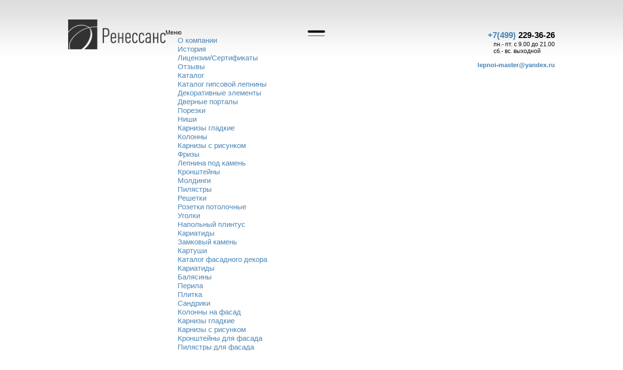

--- FILE ---
content_type: text/html; charset=utf-8
request_url: https://lepnoi-decor.ru/katalog/interer/karnizy-s-risunkom/k-171
body_size: 9486
content:
<!DOCTYPE html>
<html xmlns="http://www.w3.org/1999/xhtml" xml:lang="ru-ru" lang="ru" dir="ltr">
<!--<html xmlns="http://www.w3.org/1999/xhtml" xml:lang="ru-ru" lang="ru-ru" dir="ltr">-->
<head>

    <meta name="yandex-verification" content="a2083d7e33e54db5" />
	<meta name="viewport" content="width=device-width, initial-scale=1.0" />
	<script type="text/javascript" src="https://ajax.googleapis.com/ajax/libs/jquery/1.9.0/jquery.min.js"></script>
	<base href="https://lepnoi-decor.ru/katalog/interer/karnizy-s-risunkom/k-171" />
	<meta http-equiv="content-type" content="text/html; charset=utf-8" />
	<meta name="description" content="Мастерская производит гипсовые карнизы с узорами и орнаментом для потолка оптом и в розницу. Сжатые сроки изготовления, цены от производителя." />
	<meta name="generator" content="Joomla! - Open Source Content Management" />
	<title>Гипсовый карниз с узором и орнаментом k-171 (потолочный карниз) от Ренессанс в Москве</title>
	<link href="/templates/lepnoidecor3/favicon.ico" rel="shortcut icon" type="image/vnd.microsoft.icon" />
	<link href="https://lepnoi-decor.ru/components/com_jshopping/css/decor.css" rel="stylesheet" type="text/css" />
	<link href="/plugins/jshoppingproducts/product_navigation/product_navigation.css" rel="stylesheet" type="text/css" />
	<link href="https://lepnoi-decor.ru/components/com_jshopping/css/jquery.lightbox.css" rel="stylesheet" type="text/css" />
	<link href="/plugins/system/jcemediabox/css/jcemediabox.css?1d12bb5a40100bbd1841bfc0e498ce7b" rel="stylesheet" type="text/css" />
	<link href="/plugins/system/jcemediabox/themes/light/css/style.css?e1364f62202b1449bb25e6b12a4caa8d" rel="stylesheet" type="text/css" />
	<link href="/templates/lepnoidecor3/css/template.css?r04" rel="stylesheet" type="text/css" />
	<link href="/templates/lepnoidecor3/bjslider/bjqs.css" rel="stylesheet" type="text/css" />
	<link href="/templates/lepnoidecor3/bjslider/demo.css" rel="stylesheet" type="text/css" />
	<link href="https://lepnoi-decor.ru/media/mod_simplecallback/css/simplecallback.css" rel="stylesheet" type="text/css" />
	<link href="/modules/mod_taatshi_flex_menu/css/mod_taatshi_flex_menu.css" rel="stylesheet" type="text/css" />
	<script src="https://lepnoi-decor.ru/components/com_jshopping/js/jquery/jquery.media.js" type="text/javascript"></script>
	<script src="https://lepnoi-decor.ru/components/com_jshopping/js/functions.js" type="text/javascript"></script>
	<script src="https://lepnoi-decor.ru/components/com_jshopping/js/validateForm.js" type="text/javascript"></script>
	<script src="https://lepnoi-decor.ru/components/com_jshopping/js/jquery/jquery.lightbox.js" type="text/javascript"></script>
	<script src="/templates/lepnoidecor3/js/unitegallery.min.js" type="text/javascript"></script>
	<script src="/templates/lepnoidecor3/js/ug-theme-grid.js" type="text/javascript"></script>
	<script src="/plugins/system/jcemediabox/js/jcemediabox.js?0c56fee23edfcb9fbdfe257623c5280e" type="text/javascript"></script>
	<script src="/templates/lepnoidecor3/bjslider/js/bjqs-1.3.min.js" type="text/javascript"></script>
	<script src="https://lepnoi-decor.ru/media/mod_simplecallback/js/simplecallback.js" type="text/javascript"></script>
	<script src="/modules/mod_taatshi_flex_menu/js/mod_taatshi_flex_menu.js" type="text/javascript"></script>
	<script type="text/javascript">
function initJSlightBox(){
    jQuery("a.lightbox").lightBox({
        imageLoading: "https://lepnoi-decor.ru/components/com_jshopping/images/loading.gif",
        imageBtnClose: "https://lepnoi-decor.ru/components/com_jshopping/images/close.gif",
        imageBtnPrev: "https://lepnoi-decor.ru/components/com_jshopping/images/prev.gif",
        imageBtnNext: "https://lepnoi-decor.ru/components/com_jshopping/images/next.gif",
        imageBlank: "https://lepnoi-decor.ru/components/com_jshopping/images/blank.gif",
        txtImage: "Изображение",
        txtOf: "из"
    });
}
jQuery(function() { initJSlightBox(); });JCEMediaBox.init({popup:{width:"",height:"",legacy:0,lightbox:0,shadowbox:0,resize:1,icons:1,overlay:1,overlayopacity:0.8,overlaycolor:"#000000",fadespeed:500,scalespeed:500,hideobjects:0,scrolling:"fixed",close:2,labels:{'close':'Закрыть','next':'Далее','previous':'Назад','cancel':'Отмена','numbers':'{$current} из {$total}'},cookie_expiry:"",google_viewer:0},tooltip:{className:"tooltip",opacity:0.8,speed:150,position:"br",offsets:{x: 16, y: 16}},base:"/",imgpath:"plugins/system/jcemediabox/img",theme:"light",themecustom:"",themepath:"plugins/system/jcemediabox/themes",mediafallback:0,mediaselector:"audio,video"});
	</script>

	

<script>
( function($) {
$(document).ready(function(){
	$('.calk__button').click(function(){
		$('.calc-table').toggleClass('calk__show');
		$(this).toggleClass('button__show');
	});
});
} ) ( jQuery );

</script>

	
<script>
( function($) {
jQuery(document).ready ( function () {

	    jQuery(".area_facades").hover
			(function() {  jQuery(".frontpage_img1 img").fadeTo(900, 0) },
		function() {  jQuery(".frontpage_img1 img").fadeTo(900, 1)}
		);

		jQuery("#head #user1 #menu").prepend("<div class='hamburger_menu'><span></span><strong>Меню</strong></div>");
		jQuery(".moduletable_menu").addClass("clearfix");
		jQuery(".footer .custom").addClass("clearfix");
		jQuery("#banner .custom").addClass("clearfix");
		jQuery("div.moduletable_menu2 ul.nav.menu").addClass("clearfix");
		jQuery(".item-page").addClass("clearfix");
		jQuery("div#baraban").remove();

		jQuery(".hamburger_menu").click(function() {
			jQuery(this).toggleClass("on");
			jQuery(".moduletable_menu").slideToggle();
		});



		jQuery(window).scroll(function() {
    		if (jQuery(this).scrollTop() > 300){
	    		jQuery('#popup__toggle').fadeIn(500);
	    	}
   			else{
		    	jQuery('#popup__toggle').fadeOut(500);
		    }
		
  		});
  		jQuery(".wrapper_email a span a").click(function() {
			jQuery(".simplecallback-overlay").show();
		});


   		jQuery(".popup_button_mob").click(function() {
			jQuery('.calc-table').toggleClass("open");
		});


		jQuery(".opacity_block").hover(function ()  {
			jQuery(".bottom_banner").addClass("open");
			jQuery(".top_banner").removeClass("open");
		});


		jQuery(".opacity_block2").hover(function()  {
			jQuery(".top_banner").addClass("open");
			jQuery(".bottom_banner").removeClass("open");
		});

	});
} ) ( jQuery );	
</script>
<script src="https://yastatic.net/share2/share.js" async="async"></script>
	<!--[if lt IE 9]>
		<script src="/media/jui/js/html5.js"></script>
	<![endif]-->
   

</head>


<body>

	<!-- Body -->
	<div class="wrapper_renesans">
		<div id="Site">
				
				
				<!-- Header -->
				<div id="head">
					<div id="user1" class="clearfix">
						<div id="logo">

<div class="custom  m101"  >
	<p><a href="/" title="Лепной Декор"><img src="/images/renessans_logo.png" alt="Лепной Декор" border="0" /></a></p></div>
</div>

						<div id="contact">

<div class="custom  m96"  >
	<div>
<div class="wrapper_phone"><a href="tel:+74992293626"><span>+7(499)</span> 229-36-26</a></div>
<!--<a href="#" data-simplecallback-open="106">Заказать обратный звонок</a>--> <span>пн.- пт. с 9.00 до 21.00</span></div>
<div style="text-align: center;">     сб.- вс. выходной</div>
<div> </div>
<div><span style="font-size: 10pt;"><strong><span id="cloak760d571f3cc35a0f00dbdafd9d4b918d"><a href="mailto:lepnoi-master@yandex.ru">lepnoi-master@yandex.ru</a></span></strong></span></div></div>
</div>
						
						<div id="menu">
									<div class="moduletable">
						<div class="tflex">
    <div class="menu-button selector">Меню</div>
    <ul class="flexnav identificator">
    <li class="item-115 deeper parent"><a href="/o-kompanii" >О компании</a><ul class="nav-child unstyled small"><li class="item-116"><a href="/o-kompanii/istoriya" >История</a></li><li class="item-117"><a href="/o-kompanii/litsenzii-sertifikaty" >Лицензии/Сертификаты</a></li><li class="item-118"><a href="/o-kompanii/rekomendatsii" >Отзывы</a></li><div class="clear"></div></ul></li><li class="item-101 active deeper parent"><a href="/" >Каталог</a><ul class="nav-child unstyled small"><li class="item-194 active deeper parent"><a href="/interery" >Каталог гипсовой лепнины</a><ul class="nav-child unstyled small"><li class="item-127"><a href="/katalog/interer/dekorativnye-elementy" >Декоративные элементы</a></li><li class="item-128"><a href="/katalog/interer/dvernye-portaly" >Дверные порталы</a></li><li class="item-129"><a href="/katalog/interer/porezki" >Порезки</a></li><li class="item-130"><a href="/katalog/interer/nishi" >Ниши</a></li><li class="item-131"><a href="/katalog/interer/karnizy-gladkie" >Карнизы гладкие</a></li><li class="item-132"><a href="/katalog/interer/kolonny" >Колонны</a></li><li class="item-133 current active"><a href="/katalog/interer/karnizy-s-risunkom" >Карнизы с рисунком</a></li><li class="item-134"><a href="/katalog/interer/frizy" >Фризы </a></li><li class="item-135"><a href="/katalog/interer/lepnina-pod-kamen" >Лепнина под камень</a></li><li class="item-136"><a href="/katalog/interer/kronshtejny" >Кронштейны</a></li><li class="item-137"><a href="/katalog/interer/moldingi" >Молдинги</a></li><li class="item-138"><a href="/katalog/interer/pilyastry" >Пилястры</a></li><li class="item-139"><a href="/katalog/interer/reshetki" >Решетки</a></li><li class="item-140"><a href="/katalog/interer/rozetki-potolochnye" >Розетки потолочные</a></li><li class="item-141"><a href="/katalog/interer/ugolki" >Уголки</a></li><li class="item-142"><a href="/katalog/interer/napolnyj-plintus" >Напольный плинтус</a></li><li class="item-143"><a href="/katalog/interer/kariatidy" >Кариатиды</a></li><li class="item-144"><a href="/katalog/interer/zamkovyj-kamen" >Замковый камень</a></li><li class="item-145"><a href="/katalog/interer/kartushi" >Картуши</a></li><div class="clear"></div></ul></li><li class="item-195 deeper parent"><a href="/fasady" >Каталог фасадного декора</a><ul class="nav-child unstyled small"><li class="item-147"><a href="/katalog/fasad/kariatidy" >Кариатиды</a></li><li class="item-148"><a href="/katalog/fasad/balyasiny" >Балясины</a></li><li class="item-149"><a href="/katalog/fasad/perila" >Перила</a></li><li class="item-150"><a href="/katalog/fasad/plitka" >Плитка</a></li><li class="item-151"><a href="/katalog/fasad/sandriki" >Сандрики</a></li><li class="item-152"><a href="/katalog/fasad/kolonny-na-fasad" >Колонны на фасад</a></li><li class="item-153"><a href="/katalog/fasad/karnizy-gladkie" >Карнизы гладкие</a></li><li class="item-154"><a href="/katalog/fasad/karnizy-s-risunkom" >Карнизы с рисунком</a></li><li class="item-155"><a href="/katalog/fasad/kronshtejny-dlya-fasada" >Кронштейны для фасада</a></li><li class="item-156"><a href="/katalog/fasad/pilyastry-dlya-fasada" >Пилястры для фасада</a></li><li class="item-157"><a href="/katalog/fasad/zamkovye-kamni" >Замковые камни</a></li><li class="item-158"><a href="/katalog/fasad/balyustrada" >Балюстрада</a></li><li class="item-159"><a href="/katalog/fasad/nalichniki" >Наличники</a></li><li class="item-160"><a href="/katalog/fasad/podokonniki" >Подоконники</a></li><li class="item-161"><a href="/katalog/fasad/otkosy" >Откосы</a></li><li class="item-162"><a href="/katalog/fasad/rusty" >Русты</a></li><li class="item-163"><a href="/katalog/fasad/arki" >Арки</a></li><li class="item-164"><a href="/katalog/fasad/vazony" >Вазоны</a></li><li class="item-165"><a href="/katalog/fasad/navershiya" >Навершия</a></li><li class="item-238"><a href="/katalog/fasad/kartushi" >Картуши</a></li><div class="clear"></div></ul></li><div class="clear"></div></ul></li><li class="item-168"><a href="/skidki" >Скидки</a></li><li class="item-126 deeper parent"><a href="/interery" >Интерьер</a><ul class="nav-child unstyled small"><li class="item-243"><a href="/interery/montazh" >Монтаж гипсовой лепнины</a></li><li class="item-180"><a href="/interery/dizajn-proekt" >Дизайн-проект интерьеров</a></li><li class="item-186"><a href="/interery/restavratsiya-lepniny" >Реставрация лепнины</a></li><div class="clear"></div></ul></li><li class="item-146 deeper parent"><a href="/fasady" >Фасад</a><ul class="nav-child unstyled small"><li class="item-169"><a href="/fasady/polimerbeton" >Полимербетон</a></li><li class="item-170"><a href="/fasady/steklofibrobeton" >Стеклофибробетон</a></li><li class="item-292"><a href="/fasady/travertin" >Травертин</a></li><li class="item-171"><a href="/fasady/penopolistirol" >Пенополистирол с покрытием</a></li><li class="item-166"><a href="/fasady/sravnenie-materialov" >Сравнение материалов</a></li><li class="item-244"><a href="/fasady/montazh-fasadnogo-dekora" >Монтаж фасадного декора</a></li><li class="item-167"><a href="/fasady/dizayn-proekt" >Дизайн проект фасадов</a></li><li class="item-187"><a href="/fasady/restavratsiya-fasadnogo-dekora" >Реставрация фасадного декора </a></li><div class="clear"></div></ul></li><li class="item-178 deeper parent"><a href="/uslugi" >Услуги</a><ul class="nav-child unstyled small"><li class="item-184"><a href="/uslugi/vyzov-zamershchika" >Вызов замерщика</a></li><li class="item-181"><a href="/uslugi/pozolota-i-patinirovanie" >Позолота и патинирование</a></li><li class="item-182"><a href="/uslugi/izgotovlenie-na-zakaz" >Изготовление на заказ</a></li><li class="item-183"><a href="/uslugi/dostavka" >Доставка</a></li><div class="clear"></div></ul></li><li class="item-188 deeper parent"><a href="/portfolio" >Портфолио</a><ul class="nav-child unstyled small"><li class="item-189"><a href="/portfolio/fasady" >Фото фасадов</a></li><li class="item-190"><a href="/portfolio/interery" >Фото интерьеров</a></li><li class="item-191"><a href="/portfolio/eksklyuzivnye-raboty" >Фото эксклюзивных работ</a></li><div class="clear"></div></ul></li><li class="item-196"><a href="/o-lepnine" >О лепнине</a></li><li class="item-197"><a href="/contact" >Контакты</a></li>    <div class="clear"></div>
    </ul>
    <div class="clear"></div>
</div>
<script>
	jQuery(document).ready(function($) {
		$(".identificator").flexNav({
			'animationSpeed' : 'fast',
            'buttonSelector': '.selector',
			'breakpoint': 980		});
	});
</script>		</div>
	
						</div>
						<div id="contact_mobile">
							<div class="wrapper_phone">
								<a href="tel:+74992293626"><span>+7(499)</span> 229-36-26</a> 
								<span>пн.-пт. с 10.00 до 18.00</span>
							</div>


						</div>

						<div id="header_social">
							
						</div>	
						<div class="bucket">	
							<script type = "text/javascript">
function isEmptyValue(value){
    var pattern = /\S/;
    return ret = (pattern.test(value)) ? (true) : (false);
}
</script>
<form class="form-inline mod-shop-search" name = "searchForm" method = "post" action="/search/result" onsubmit = "return isEmptyValue(jQuery('#jshop_search').val())">
<input type="hidden" name="setsearchdata" value="1">
<input type = "hidden" name = "category_id" value = "0" />
<input type = "hidden" name = "search_type" value = "exact" />
<input type = "text" class = "inputbox input-small" placeholder="Поиск" name = "search" id = "jshop_search" value = "" />
<input class = "button btn" type = "submit" value = "Поиск" />
</form>
						</div>
					

						
					</div>
				</div>
				
					
				<div id="bantop"></div>
				
				
				<div id="banner_inter">

				
				</div>

				<div id="search-head">
				
				</div>				

					<div id="breadcrumbs">
						
<ul itemscope itemtype="https://schema.org/BreadcrumbList" class="breadcrumb">
			<li>
			Вы здесь: &#160;
		</li>
	
				<li itemprop="itemListElement" itemscope itemtype="https://schema.org/ListItem">
									<a itemprop="item" href="/" class="pathway"><span itemprop="name">Главная</span></a>
				
									<span class="divider">
						<img src="/media/system/images/arrow.png" alt="" />					</span>
								<meta itemprop="position" content="1">
			</li>
					<li itemprop="itemListElement" itemscope itemtype="https://schema.org/ListItem">
									<a itemprop="item" href="/interery" class="pathway"><span itemprop="name">Каталог гипсовой лепнины</span></a>
				
									<span class="divider">
						<img src="/media/system/images/arrow.png" alt="" />					</span>
								<meta itemprop="position" content="3">
			</li>
					<li itemprop="itemListElement" itemscope itemtype="https://schema.org/ListItem">
									<a itemprop="item" href="/katalog/interer/karnizy-s-risunkom" class="pathway"><span itemprop="name">Карнизы с рисунком</span></a>
				
									<span class="divider">
						<img src="/media/system/images/arrow.png" alt="" />					</span>
								<meta itemprop="position" content="4">
			</li>
					<li itemprop="itemListElement" itemscope itemtype="https://schema.org/ListItem" class="active">
				<span itemprop="name">
					Потолочный карниз из гипса				</span>
				<meta itemprop="position" content="5">
			</li>
		</ul>

					</div>
					
											<div id="rightcontent">
															<div class="moduletable">
						
<form
    id="simplecallback-104"
    action="https://lepnoi-decor.ru/index.php?option=com_ajax&module=simplecallback&format=json"
    class="form-inline simplecallback simplecallback-overlayed"
    method="post"
        data-simplecallback-form data-simplecallback-form-overlayed style='display: none;'    >

            <div class="simplecallback-loading-svg">
            <svg width='30px' height='30px' xmlns="http://www.w3.org/2000/svg" viewBox="0 0 100 100" preserveAspectRatio="xMidYMid" class="uil-default"><rect x="0" y="0" width="100" height="100" fill="none" class="bk"></rect><rect  x='46.5' y='40' width='7' height='20' rx='5' ry='5' fill='#00b2ff' transform='rotate(0 50 50) translate(0 -30)'>  <animate attributeName='opacity' from='1' to='0' dur='1s' begin='0s' repeatCount='indefinite'/></rect><rect  x='46.5' y='40' width='7' height='20' rx='5' ry='5' fill='#00b2ff' transform='rotate(30 50 50) translate(0 -30)'>  <animate attributeName='opacity' from='1' to='0' dur='1s' begin='0.08333333333333333s' repeatCount='indefinite'/></rect><rect  x='46.5' y='40' width='7' height='20' rx='5' ry='5' fill='#00b2ff' transform='rotate(60 50 50) translate(0 -30)'>  <animate attributeName='opacity' from='1' to='0' dur='1s' begin='0.16666666666666666s' repeatCount='indefinite'/></rect><rect  x='46.5' y='40' width='7' height='20' rx='5' ry='5' fill='#00b2ff' transform='rotate(90 50 50) translate(0 -30)'>  <animate attributeName='opacity' from='1' to='0' dur='1s' begin='0.25s' repeatCount='indefinite'/></rect><rect  x='46.5' y='40' width='7' height='20' rx='5' ry='5' fill='#00b2ff' transform='rotate(120 50 50) translate(0 -30)'>  <animate attributeName='opacity' from='1' to='0' dur='1s' begin='0.3333333333333333s' repeatCount='indefinite'/></rect><rect  x='46.5' y='40' width='7' height='20' rx='5' ry='5' fill='#00b2ff' transform='rotate(150 50 50) translate(0 -30)'>  <animate attributeName='opacity' from='1' to='0' dur='1s' begin='0.4166666666666667s' repeatCount='indefinite'/></rect><rect  x='46.5' y='40' width='7' height='20' rx='5' ry='5' fill='#00b2ff' transform='rotate(180 50 50) translate(0 -30)'>  <animate attributeName='opacity' from='1' to='0' dur='1s' begin='0.5s' repeatCount='indefinite'/></rect><rect  x='46.5' y='40' width='7' height='20' rx='5' ry='5' fill='#00b2ff' transform='rotate(210 50 50) translate(0 -30)'>  <animate attributeName='opacity' from='1' to='0' dur='1s' begin='0.5833333333333334s' repeatCount='indefinite'/></rect><rect  x='46.5' y='40' width='7' height='20' rx='5' ry='5' fill='#00b2ff' transform='rotate(240 50 50) translate(0 -30)'>  <animate attributeName='opacity' from='1' to='0' dur='1s' begin='0.6666666666666666s' repeatCount='indefinite'/></rect><rect  x='46.5' y='40' width='7' height='20' rx='5' ry='5' fill='#00b2ff' transform='rotate(270 50 50) translate(0 -30)'>  <animate attributeName='opacity' from='1' to='0' dur='1s' begin='0.75s' repeatCount='indefinite'/></rect><rect  x='46.5' y='40' width='7' height='20' rx='5' ry='5' fill='#00b2ff' transform='rotate(300 50 50) translate(0 -30)'>  <animate attributeName='opacity' from='1' to='0' dur='1s' begin='0.8333333333333334s' repeatCount='indefinite'/></rect><rect  x='46.5' y='40' width='7' height='20' rx='5' ry='5' fill='#00b2ff' transform='rotate(330 50 50) translate(0 -30)'>  <animate attributeName='opacity' from='1' to='0' dur='1s' begin='0.9166666666666666s' repeatCount='indefinite'/></rect></svg>        </div>
        <div class="simplecallback-close" data-simplecallback-close>&times;</div>
            
    <div class="control-group">
        <label>
            Ваше имя            <input type="text" name="simplecallback_name" required class="input-block-level" autocomplete="off" />
        </label>
    </div>
    <div class="control-group">
        <label>
            Телефон            <input type="text" name="simplecallback_phone" required class="input-block-level" autocomplete="off" />
        </label>
    </div>

    
    
    <div class="control-group">
        <input type="text" name="simplecallback_username" class="simplecallback-username" maxlength="10">
        <input type="hidden" name="1625f642c688d441ec6bd76e009cfd38" value="1" />        <input type="hidden" name="module_id" value="104" />
        <input type="hidden" name="Itemid" value="133">
        <input type="hidden" name="simplecallback_page_title" value="Гипсовый карниз с узором и орнаментом k-171 (потолочный карниз) от Ренессанс в Москве">
        <input type="hidden" name="simplecallback_page_url" value="https://lepnoi-decor.ru/katalog/interer/karnizy-s-risunkom/k-171">
        <input type="hidden" name="simplecallback_custom_data" value="">
        <button type="submit" class="btn">Отправить</button>
    </div>
</form>
		</div>
	
							<div id="system-message-container">
	</div>

							<script type="text/javascript">
        var translate_not_available = "Нет в наличии";
        var translate_zoom_image = "Увеличить изображение";
    var product_basic_price_volume = 0.0000;
    var product_basic_price_unit_qty = 1;
    var currency_code = "руб.";
    var format_currency = "00 Symb";
    var decimal_count = 2;
    var decimal_symbol = ".";
    var thousand_separator = "";
    var attr_value = new Object();
    var attr_list = new Array();
    var attr_img = new Object();
            var liveurl = 'https://lepnoi-decor.ru/';
    var liveattrpath = 'https://lepnoi-decor.ru/components/com_jshopping/files/img_attributes';
    var liveproductimgpath = 'https://lepnoi-decor.ru/components/com_jshopping/files/img_products';
    var liveimgpath = 'https://lepnoi-decor.ru/components/com_jshopping/images';
    var urlupdateprice = '/product/ajax_attrib_select_and_price/160?ajax=1';
    var joomshoppingVideoHtml5 = 0;
    var joomshoppingVideoHtml5Type = '';
    </script><div class="jshop productfull" id="comjshop">
    <form name="product" method="post" action="/cart/add" enctype="multipart/form-data" autocomplete="off">
    
        <h1>Потолочный карниз из гипса <span class="jshop_code_prod">(Артикул: <span id="product_code">К 171</span>)</span></h1>
        
        <div class="product_navigation"><a class="btn" href=https://lepnoi-decor.ru/katalog/interer/karnizy-s-risunkom/k-534><span>&lt;</span> Предыдущий товар</a> <span class='product_navigation_space'>&nbsp;</span> <a class="btn" href=https://lepnoi-decor.ru/katalog/interer/karnizy-s-risunkom/k-532>Следующий товар <span>&gt;</span></a></div>        
        
        		
        <div class="imagesprod">
		<div id="gallery"  style="display:none;" >
					<img alt="Потолочный карниз из гипса" src="https://lepnoi-decor.ru/components/com_jshopping/files/img_products/thumb____171.jpg"
				data-image="https://lepnoi-decor.ru/components/com_jshopping/files/img_products/full____171.jpg" />
			
				</div>
		
		 </div>
		
		<div class="after-imagesprod">
			<div class="topimage"><p><img src="/images/171_sech.jpg" alt="171 sech" /></p></div>		
			            <div class="extra_fields">
			<div class="extra_fields_el">
				<span class="extra_fields_name">Цена: </span>                
                <span class="extra_fields_value">
                    4558.00 руб.                                    </span>
            </div>
			
			
			
            			
															<div class='block_efg'>
						<div class='extra_fields_group'>
													</div>
										
					<div class="extra_fields_el">
						<span class="extra_fields_name">Высота:</span>						<span class="extra_fields_value">
							290 мм						</span>
					</div>
									
													
				
            			
														
					<div class="extra_fields_el">
						<span class="extra_fields_name">Ширина:</span>						<span class="extra_fields_value">
							300 мм						</span>
					</div>
									
													
				
            			
														
					<div class="extra_fields_el">
						<span class="extra_fields_name">Материал:</span>						<span class="extra_fields_value">
							гипс						</span>
					</div>
									
											</div>
													
				
            		
			
			
            </div>
                
        		
		
		
		</div>
		<div class="clear"></div>
        <div class="jshop_prod_description">
            <p>Потолочный карниз из гипса К 171 с орнаментом</p>        </div>        

        
                
        
                
        
                
        
        
        
                
        
                    <div class="prod_price">
                Цена: 
                <span id="block_price">
                    4558.00 руб.                                    </span>
            </div>
                
        
                
                
                
        
                
        
        

        
        
        
                
                
        
        <input type="hidden" name="to" id='to' value="cart" />
        <input type="hidden" name="product_id" id="product_id" value="160" />
        <input type="hidden" name="category_id" id="category_id" value="10" />
    </form>
	
        
    <div id="list_product_demofiles"></div>
    
        
        
    </div>

<script type="text/javascript">
	jQuery(document).ready(function($){					
		jQuery("#gallery").unitegallery({
			gallery_theme: "grid",
			theme_panel_position: "bottom",
			gallery_autoplay:false,
			slider_control_zoom:false,
			slider_zoom_max_ratio: 0,
			slider_enable_arrows: true,
            theme_hide_panel_under_width:0,
			grid_num_rows: 1,
			thumb_height:100,	
			thumb_width:150,	
			gallery_width:600,
			gallery_height:547
			
		});
	});
</script>

<span id="mxcpr">Copyright MAXXmarketing GmbH<br><a rel="nofollow" target="_blank" href="https://www.joomshopping.com/">JoomShopping Download & Support</a></span>
						

<div class="custom  m99"  >
	<!--noindex-->
<div class="ya-share2" data-services="vkontakte,facebook,odnoklassniki,gplus,twitter" data-counter=""></div>
<!--/noindex-->
</div>


						</div>
						
						<div id="left">
										<div class="moduletable-left">
							<h3>Интерьеры</h3>
						<ul class="nav menu-left">
<li class="item-198"><a href="/katalog/interer/dekorativnye-elementy" >Декоративные элементы</a></li><li class="item-199"><a href="/katalog/interer/dvernye-portaly" >Дверные порталы</a></li><li class="item-200"><a href="/katalog/interer/porezki" >Порезки</a></li><li class="item-201"><a href="/katalog/interer/nishi" >Ниши</a></li><li class="item-202"><a href="/katalog/interer/karnizy-gladkie" >Карнизы гладкие</a></li><li class="item-203"><a href="/katalog/interer/kolonny" >Колонны</a></li><li class="item-204 current active"><a href="/katalog/interer/karnizy-s-risunkom" >Карнизы с рисунком</a></li><li class="item-205"><a href="/katalog/interer/frizy" >Фризы </a></li><li class="item-206"><a href="/katalog/interer/lepnina-pod-kamen" >Лепнина под камень</a></li><li class="item-207"><a href="/katalog/interer/kronshtejny" >Кронштейны</a></li><li class="item-208"><a href="/katalog/interer/moldingi" >Молдинги</a></li><li class="item-209"><a href="/katalog/interer/pilyastry" >Пилястры</a></li><li class="item-210"><a href="/katalog/interer/reshetki" >Решетки</a></li><li class="item-211"><a href="/katalog/interer/rozetki-potolochnye" >Розетки потолочные</a></li><li class="item-212"><a href="/katalog/interer/ugolki" >Уголки</a></li><li class="item-213"><a href="/katalog/interer/napolnyj-plintus" >Напольный плинтус</a></li><li class="item-214"><a href="/katalog/interer/kariatidy" >Кариатиды</a></li><li class="item-215"><a href="/katalog/interer/zamkovyj-kamen" >Замковый камень</a></li><li class="item-216"><a href="/katalog/interer/kartushi" >Картуши</a></li></ul>
		</div>
			<div class="moduletable">
							<h3>Новости Фасады</h3>
						<div class="newsflash">
					<h4 class="newsflash-title">
			Предоставим скидку от стоимости предложения конкурентов! 		</h4>

	

	<p class="new_flash_descr">Работаем по каталогам других фирм-производителей.</p>

	</div>
		</div>
			<div class="moduletable">
							<h3>Новости Интерьер</h3>
						<div class="newsflash">
					<h4 class="newsflash-title">
			Следите за нашими ежемесячными акциями!		</h4>

	

	<p>Работаем по каталогу петергоф, и по другим каталогам. Спешите, значительные скидки!!!</p>

	</div>
		</div>
	
						</div>
						
										
					
					
					

		</div>


				<!-- Footer -->
		<footer>
			
			<!-- -->
			<div class="menu-footer">
				<ul class="nav menu">
<li class="item-115 parent"><a href="/o-kompanii" >О компании</a></li><li class="item-101 default active parent"><a href="/" >Каталог</a></li><li class="item-168"><a href="/skidki" >Скидки</a></li><li class="item-126 parent"><a href="/interery" >Интерьер</a></li><li class="item-146 parent"><a href="/fasady" >Фасад</a></li><li class="item-178 parent"><a href="/uslugi" >Услуги</a></li><li class="item-188 parent"><a href="/portfolio" >Портфолио</a></li><li class="item-196"><a href="/o-lepnine" >О лепнине</a></li><li class="item-197"><a href="/contact" >Контакты</a></li></ul>

			</div>
			
		<div class="footer">
			

<div class="custom  m97"  >
	<div class="footerblock" style="padding-left: 25px;"><img src="/images/bottom_logo.png" alt="Ренессанс" width="150" height="45" /></div>
<div class="footerblock fot5" style="padding-top: 25px;">Официальный сайт компании "Мастерская "Ренессанс" © 2005-2018"
<div class="publ3">Сайт не является публичной афертой и носит информационный характер</div>
<br /> <!-- Yandex.Metrika counter --><noscript>
<div><img style="position: absolute; left: -9999px;" src="//mc.yandex.ru/watch/7487029" alt="" /></div>
</noscript><!-- /Yandex.Metrika counter --></div>
<div id="baraban"></div>


<div class="social">
</div>

<!--<a href="intent://send/89250009804#Intent;scheme=smsto;package=com.whatsapp;action=android.intent.action.SENDTO;end">Open WhatsApp chat window</a>-->
<p> </p>
<script type="text/javascript">jQuery(document).ready ( function () {
jQuery('.item-179:first').remove();
})</script></div>

		</div>
		</footer>
		<div></div>

		<a href="tel:+74957238820" id="popup__toggle" onclick="return true;">
			<div class="img-circle" style="transform-origin: center;"></div>
			<div class="img-circleblock" style="transform-origin: center;"></div>
		</a>
	</div>
<a class="phonebig" href="tel:74957238820"><img src="/images/phonebig.png" /></a>
    
    <script type= "text/javascript">
        ( function($) {
            $(document).ready(function () {
                $("table").wrap("<div class='table-wrap'></div>");
            });
        } ) ( jQuery );
    </script>
    
<script>
  (function(i,s,o,g,r,a,m){i['GoogleAnalyticsObject']=r;i[r]=i[r]||function(){
  (i[r].q=i[r].q||[]).push(arguments)},i[r].l=1*new Date();a=s.createElement(o),
  m=s.getElementsByTagName(o)[0];a.async=1;a.src=g;m.parentNode.insertBefore(a,m)
  })(window,document,'script','https://www.google-analytics.com/analytics.js','ga');

  ga('create', 'UA-90137273-1', 'auto');
  ga('send', 'pageview');
  setTimeout(function(){
  ga('send', 'event', 'Без отказов', 'Сеанс без отказов', location.pathname);
  }, 15000);
</script>


<!-- Yandex.Metrika counter -->
<script type="text/javascript" >
   (function(m,e,t,r,i,k,a){m[i]=m[i]||function(){(m[i].a=m[i].a||[]).push(arguments)};
   m[i].l=1*new Date();
   for (var j = 0; j < document.scripts.length; j++) {if (document.scripts[j].src === r) { return; }}
   k=e.createElement(t),a=e.getElementsByTagName(t)[0],k.async=1,k.src=r,a.parentNode.insertBefore(k,a)})
   (window, document, "script", "https://mc.yandex.ru/metrika/tag.js", "ym");

   ym(41914854, "init", {
        clickmap:true,
        trackLinks:true,
        accurateTrackBounce:true,
        webvisor:true
   });
</script>
<noscript><div><img src="https://mc.yandex.ru/watch/41914854" style="position:absolute; left:-9999px;" alt="" /></div></noscript>
<!-- /Yandex.Metrika counter -->


</body>
</html>


--- FILE ---
content_type: text/plain
request_url: https://www.google-analytics.com/j/collect?v=1&_v=j102&a=2133499567&t=pageview&_s=1&dl=https%3A%2F%2Flepnoi-decor.ru%2Fkatalog%2Finterer%2Fkarnizy-s-risunkom%2Fk-171&ul=en-us%40posix&dt=%D0%93%D0%B8%D0%BF%D1%81%D0%BE%D0%B2%D1%8B%D0%B9%20%D0%BA%D0%B0%D1%80%D0%BD%D0%B8%D0%B7%20%D1%81%20%D1%83%D0%B7%D0%BE%D1%80%D0%BE%D0%BC%20%D0%B8%20%D0%BE%D1%80%D0%BD%D0%B0%D0%BC%D0%B5%D0%BD%D1%82%D0%BE%D0%BC%20k-171%20(%D0%BF%D0%BE%D1%82%D0%BE%D0%BB%D0%BE%D1%87%D0%BD%D1%8B%D0%B9%20%D0%BA%D0%B0%D1%80%D0%BD%D0%B8%D0%B7)%20%D0%BE%D1%82%20%D0%A0%D0%B5%D0%BD%D0%B5%D1%81%D1%81%D0%B0%D0%BD%D1%81%20%D0%B2%20%D0%9C%D0%BE%D1%81%D0%BA%D0%B2%D0%B5&sr=1280x720&vp=1280x720&_u=IEBAAEABAAAAACAAI~&jid=1886734484&gjid=1158420372&cid=1780080148.1769392389&tid=UA-90137273-1&_gid=1292126998.1769392389&_r=1&_slc=1&z=2107883398
body_size: -450
content:
2,cG-0R1ELFFDG6

--- FILE ---
content_type: application/javascript
request_url: https://lepnoi-decor.ru/templates/lepnoidecor3/js/ug-theme-grid.js
body_size: 2345
content:
if(typeof g_ugFunctions != "undefined")
	g_ugFunctions.registerTheme("grid");
else 
	jQuery(document).ready(function(){g_ugFunctions.registerTheme("grid")});


/**
 * Grid gallery theme
 */
function UGTheme_grid(){

	var t = this;
	var g_gallery = new UniteGalleryMain(), g_objGallery, g_objects, g_objWrapper; 
	var g_objSlider;
	var g_functions = new UGFunctions();
	var g_objPanel = new UGGridPanel();

	
	//theme options
	var g_options = {
			theme_load_slider:true,					//true, false - load the slider
			theme_load_panel:true,					//true, false - load the thumbs grid panel
			theme_panel_position: "right",			//left, right, top, bottom - thumbs panel position
			theme_hide_panel_under_width: 480		//hide panel under certain browser width, if null, don't hide
	};
	
	//global defaults (for right side)
	var g_defaults = {
			slider_controls_always_on:true,
			slider_vertical_scroll_ondrag: true
	};
	
	//special defaults for left side panel position
	var g_defaults_left = {
		slider_zoompanel_align_hor: "right",
		slider_fullscreen_button_align_hor: "right",
		slider_play_button_align_hor: "right",
		
		slider_zoompanel_offset_vert: 9,
		slider_zoompanel_offset_hor: 11,
		slider_play_button_offset_hor: 88,
		slider_play_button_offset_vert: 8,
		slider_fullscreen_button_offset_hor: 52,
		slider_fullscreen_button_offset_vert: 9								
	};
	
	var g_defaults_right = {
			slider_zoompanel_offset_vert: 9,
			slider_zoompanel_offset_hor: 11,
			slider_play_button_offset_hor: 88,
			slider_play_button_offset_vert: 8,
			slider_fullscreen_button_offset_hor: 52,
			slider_fullscreen_button_offset_vert: 9						
	}
	
	var g_defaults_bottom = {
		slider_enable_text_panel: false,
		slider_zoompanel_align_hor: "right",
		slider_zoompanel_offset_vert: 10,
		
		slider_progress_indicator_align_hor: "left",
		slider_progress_indicator_offset_vert: 36,	
		slider_progress_indicator_offset_hor: 16
	}
	
	var g_defaults_top = {
			slider_enable_text_panel: false,
			slider_zoompanel_align_vert: "bottom",
			slider_zoompanel_offset_vert: 10,
			
			slider_play_button_align_hor: "right",
			slider_play_button_align_vert: "bottom",
			
			slider_fullscreen_button_align_vert: "bottom",	
			slider_fullscreen_button_align_hor: "right",
			
			slider_progress_indicator_align_vert: "bottom",
			slider_progress_indicator_offset_vert: 40,			
			gridpanel_padding_border_top: 4,		    //padding between the top border of the panel
			gridpanel_padding_border_bottom: 10			//padding between the bottom border of the panel	
	}
	
	//temp variables
	var g_temp = {
		isMobileModeWasEnabled: false,
		isHorPos: false
	};
	
	
	/**
	 * Init the theme
	 */
	function initTheme(gallery, customOptions){
		
		g_gallery = gallery;
		
		g_options = jQuery.extend(g_options, g_defaults);
		g_options = jQuery.extend(g_options, customOptions);
		
		switch(g_options.theme_panel_position){
			case "left":
				g_options = jQuery.extend(g_options, g_defaults_left);
			break;
			case "right":
				g_options = jQuery.extend(g_options, g_defaults_right);
			break;
			case "top":
				g_options = jQuery.extend(g_options, g_defaults_top);
			break;
			case "bottom":
				g_options = jQuery.extend(g_options, g_defaults_bottom);
			break;			
		}
		
		g_options = jQuery.extend(g_options, customOptions);
		
		modifyOptions();
		
		//set gallery options
		g_gallery.setOptions(g_options);
				
		//include gallery elements
		if(g_options.theme_load_panel == true){
			if(g_options.theme_panel_position == "top" || g_options.theme_panel_position == "bottom")
				g_temp.isHorPos = true;
				
			g_objPanel.setOrientation(g_options.theme_panel_position);
			g_objPanel.init(gallery, g_options);
		}else
			g_objPanel = null;
		
		if(g_options.theme_load_slider == true)
			g_gallery.initSlider(g_options);
		
		g_objects = gallery.getObjects();
		
		//get some objects for local use
		g_objGallery = jQuery(gallery);		
		g_objWrapper = g_objects.g_objWrapper;
		
		if(g_options.theme_load_slider == true)
			g_objSlider = g_objects.g_objSlider;
		
	}
	
	
	/**
	 * modify options
	 */
	function modifyOptions(){
		
		if(g_options.theme_load_panel == true && g_options.theme_panel_position == "left"){
			g_options.gridpanel_handle_position = "right";
		}
	}
	
	/**
	 * init all the theme's elements and set them to their places 
	 * according gallery's dimentions.
	 * this function should work on resize too.
	 */
	function initAndPlaceElements(){
		
		//place objects:
		if(g_objPanel){
			initThumbsPanel();
			placeThumbsPanel();
		}
		
		if(g_objSlider){
			g_objSlider.run();
			placeSlider();
		}
		
	}
	
	
	/**
	 * run the theme
	 */
	function runTheme(){
		
		setHtml();
		
		initAndPlaceElements();
		
		initEvents();
	}
	
	
	/**
	 * set gallery html elements
	 */
	function setHtml(){
		
		//add html elements
		g_objWrapper.addClass("ug-theme-grid");
		
		//set panel html
		if(g_objPanel)
			g_objPanel.setHtml();
			
		//set slider html
		if(g_objSlider)
			g_objSlider.setHtml();
		
	}
	
	
	/**
	 * init size of the thumbs panel
	 */
	function initThumbsPanel(){
				
		//set size:
		var objGallerySize = g_gallery.getSize();
		if(g_temp.isHorPos == true)
			g_objPanel.setWidth(objGallerySize.width);
		else
			g_objPanel.setHeight(objGallerySize.height);
					
		g_objPanel.run();
	}
	
	
	/**
	 * place thumbs panel according the settings
	 */
	function placeThumbsPanel(){
		
		var objPanelElement = g_objPanel.getElement();
		
		var isNeedToHide = isPanelNeedToHide();
		var isHidden = g_objPanel.isPanelClosed();		
		
		var showClosed = (isNeedToHide || isHidden);

		var pos = g_options.theme_panel_position;
		
		//place the panel closed or opened state.
		if(showClosed){
			var hiddenDest = g_objPanel.getClosedPanelDest();
			var originalPos =  g_functions.getElementRelativePos(objPanelElement, g_options.theme_panel_position);
			g_objPanel.setClosedState(originalPos);
			pos = hiddenDest;
		}else{
			g_objPanel.setOpenedState();
		}
		
		if(g_temp.isHorPos == true)		
			g_functions.placeElement(objPanelElement, "left", pos);
		else
			g_functions.placeElement(objPanelElement, pos, "top");
		
	} 
	
	
	/**
	 * place the slider according the thumbs panel size and position
	 */
	function placeSlider(){
		
		//g_objPanel
		var gallerySize = g_functions.getElementSize(g_objWrapper);
		
		var sliderWidth = gallerySize.width;
		var sliderHeight = gallerySize.height;
		var sliderTop = 0;
		var sliderLeft = 0;
		
		if(g_objPanel){
			
			var panelSize = g_objPanel.getSize();
						
			switch(g_options.theme_panel_position){
				case "left":
					sliderLeft = panelSize.right;
					sliderWidth = gallerySize.width - panelSize.right;				
				break;
				case "right":
					sliderWidth = panelSize.left;					
				break;
				case "top":
					sliderHeight = gallerySize.height - panelSize.bottom;
					sliderTop = panelSize.bottom;
				break;
				case "bottom":
					sliderHeight = panelSize.top;					
				break;
			}
						
		}
				
		g_objSlider.setSize(sliderWidth, sliderHeight);
		g_objSlider.setPosition(sliderLeft, sliderTop);
	}

	
	/**
	 * check if need to hide the panel according the options.
	 */
	function isPanelNeedToHide(){
		
		if(!g_options.theme_hide_panel_under_width)
			return(false);
		
		var windowWidth = jQuery(window).width();
		var hidePanelValue = g_options.theme_hide_panel_under_width;
		
		if(windowWidth <= hidePanelValue)
			return(true);
			
		return(false);
	}
	
	/**
	 * check if need to hide or show panel according the theme_hide_panel_under_width option
	 */
	function checkHidePanel(){
		
		//check hide panel:
		if(!g_options.theme_hide_panel_under_width)
			return(false);
		
			var needToHide = isPanelNeedToHide();
			
			if(needToHide == true){
				g_objPanel.closePanel(true);
				g_temp.isMobileModeWasEnabled = true;
			}
			else{
				if(g_temp.isMobileModeWasEnabled == true){
					g_objPanel.openPanel(true);
					g_temp.isMobileModeWasEnabled = false;
				}
			}
	}
	
	
	/**
	 * on gallery size change - resize the theme.
	 */
	function onSizeChange(){
		
		initAndPlaceElements();
		
		if(g_objPanel)
			checkHidePanel();
		
	}
	
	
	/**
	 * on panel move event
	 */
	function onPanelMove(){
		placeSlider();
	}


	/**
	 * before items request: hide items, show preloader
	 */
	function onBeforeReqestItems(){
	
		g_gallery.showDisabledOverlay();
	
	}
	
	
	/**
	 * init buttons functionality and events
	 */
	function initEvents(){
						
		g_objGallery.on(g_gallery.events.SIZE_CHANGE,onSizeChange);		
		g_objGallery.on(g_gallery.events.GALLERY_BEFORE_REQUEST_ITEMS, onBeforeReqestItems);
	
		if(g_objPanel){
			jQuery(g_objPanel).on(g_objPanel.events.FINISH_MOVE, onPanelMove);
		}
		
	}
	
	
	/**
	 * destroy the theme events
	 */
	this.destroy = function(){
		
		g_objGallery.off(g_gallery.events.SIZE_CHANGE,onSizeChange);		
		g_objGallery.off(g_gallery.events.GALLERY_BEFORE_REQUEST_ITEMS);
		
		if(g_objPanel)
			jQuery(g_objPanel).off(g_objPanel.events.FINISH_MOVE);
		
		g_objPanel.destroy();
		g_objSlider.destroy();
	
	}
	
	
	/**
	 * run the theme setting
	 */
	this.run = function(){
		
		runTheme();
	}
	
	
	/**
	 * init 
	 */
	this.init = function(gallery, customOptions){
				
		initTheme(gallery, customOptions);
	}
	
	
}